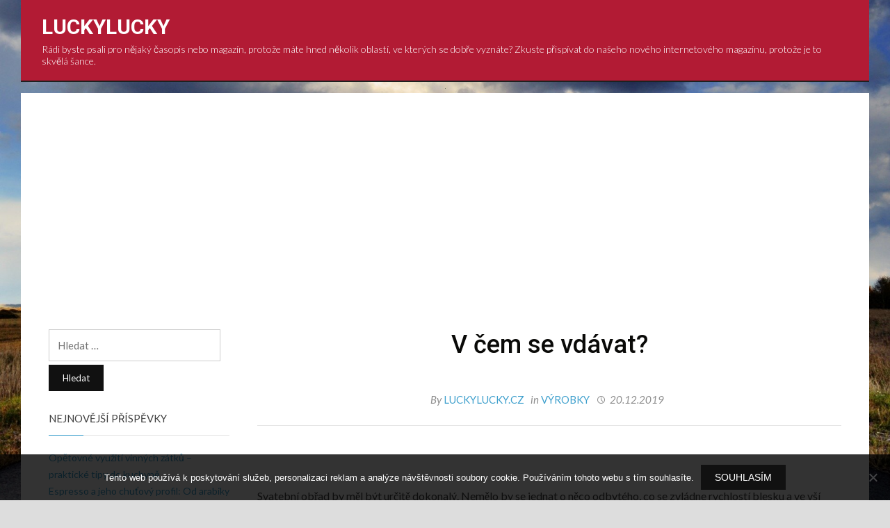

--- FILE ---
content_type: text/html; charset=UTF-8
request_url: https://www.luckylucky.cz/v-cem-se-vdavat/
body_size: 11945
content:
<!DOCTYPE html>
<html lang="cs">
<head>
<meta charset="UTF-8">
<meta name="viewport" content="width=device-width, initial-scale=1">
<link rel="profile" href="http://gmpg.org/xfn/11">
<link rel="pingback" href="https://www.luckylucky.cz/xmlrpc.php">

<meta name='robots' content='index, follow, max-image-preview:large, max-snippet:-1, max-video-preview:-1' />

	<!-- This site is optimized with the Yoast SEO plugin v26.8 - https://yoast.com/product/yoast-seo-wordpress/ -->
	<title>V čem se vdávat?</title>
	<meta name="description" content="Mít svatbu a být na ní středem pozornosti je snem mnoha žen už od jejich nejútlejšího dětství. A každá ví, že se musí na svatbu i náležitě vymódit." />
	<link rel="canonical" href="https://www.luckylucky.cz/v-cem-se-vdavat/" />
	<meta property="og:locale" content="cs_CZ" />
	<meta property="og:type" content="article" />
	<meta property="og:title" content="V čem se vdávat?" />
	<meta property="og:description" content="Mít svatbu a být na ní středem pozornosti je snem mnoha žen už od jejich nejútlejšího dětství. A každá ví, že se musí na svatbu i náležitě vymódit." />
	<meta property="og:url" content="https://www.luckylucky.cz/v-cem-se-vdavat/" />
	<meta property="og:site_name" content="LuckyLucky" />
	<meta property="article:published_time" content="2019-03-11T09:52:03+00:00" />
	<meta property="article:modified_time" content="2023-04-28T22:19:48+00:00" />
	<meta property="og:image" content="https://luckylucky.cz/wp-content/uploads/img_a372369_w1905_t1583837552.jpg" />
	<meta name="author" content="luckylucky.cz" />
	<meta name="twitter:card" content="summary_large_image" />
	<meta name="twitter:label1" content="Napsal(a)" />
	<meta name="twitter:data1" content="luckylucky.cz
" />
	<meta name="twitter:label2" content="Odhadovaná doba čtení" />
	<meta name="twitter:data2" content="2 minuty" />
	<!-- / Yoast SEO plugin. -->


<link rel='dns-prefetch' href='//fonts.googleapis.com' />
<link rel="alternate" type="application/rss+xml" title="LuckyLucky &raquo; RSS zdroj" href="https://www.luckylucky.cz/feed/" />
<link rel="alternate" title="oEmbed (JSON)" type="application/json+oembed" href="https://www.luckylucky.cz/wp-json/oembed/1.0/embed?url=https%3A%2F%2Fwww.luckylucky.cz%2Fv-cem-se-vdavat%2F" />
<link rel="alternate" title="oEmbed (XML)" type="text/xml+oembed" href="https://www.luckylucky.cz/wp-json/oembed/1.0/embed?url=https%3A%2F%2Fwww.luckylucky.cz%2Fv-cem-se-vdavat%2F&#038;format=xml" />
<style id='wp-img-auto-sizes-contain-inline-css' type='text/css'>
img:is([sizes=auto i],[sizes^="auto," i]){contain-intrinsic-size:3000px 1500px}
/*# sourceURL=wp-img-auto-sizes-contain-inline-css */
</style>
<style id='wp-emoji-styles-inline-css' type='text/css'>

	img.wp-smiley, img.emoji {
		display: inline !important;
		border: none !important;
		box-shadow: none !important;
		height: 1em !important;
		width: 1em !important;
		margin: 0 0.07em !important;
		vertical-align: -0.1em !important;
		background: none !important;
		padding: 0 !important;
	}
/*# sourceURL=wp-emoji-styles-inline-css */
</style>
<style id='wp-block-library-inline-css' type='text/css'>
:root{--wp-block-synced-color:#7a00df;--wp-block-synced-color--rgb:122,0,223;--wp-bound-block-color:var(--wp-block-synced-color);--wp-editor-canvas-background:#ddd;--wp-admin-theme-color:#007cba;--wp-admin-theme-color--rgb:0,124,186;--wp-admin-theme-color-darker-10:#006ba1;--wp-admin-theme-color-darker-10--rgb:0,107,160.5;--wp-admin-theme-color-darker-20:#005a87;--wp-admin-theme-color-darker-20--rgb:0,90,135;--wp-admin-border-width-focus:2px}@media (min-resolution:192dpi){:root{--wp-admin-border-width-focus:1.5px}}.wp-element-button{cursor:pointer}:root .has-very-light-gray-background-color{background-color:#eee}:root .has-very-dark-gray-background-color{background-color:#313131}:root .has-very-light-gray-color{color:#eee}:root .has-very-dark-gray-color{color:#313131}:root .has-vivid-green-cyan-to-vivid-cyan-blue-gradient-background{background:linear-gradient(135deg,#00d084,#0693e3)}:root .has-purple-crush-gradient-background{background:linear-gradient(135deg,#34e2e4,#4721fb 50%,#ab1dfe)}:root .has-hazy-dawn-gradient-background{background:linear-gradient(135deg,#faaca8,#dad0ec)}:root .has-subdued-olive-gradient-background{background:linear-gradient(135deg,#fafae1,#67a671)}:root .has-atomic-cream-gradient-background{background:linear-gradient(135deg,#fdd79a,#004a59)}:root .has-nightshade-gradient-background{background:linear-gradient(135deg,#330968,#31cdcf)}:root .has-midnight-gradient-background{background:linear-gradient(135deg,#020381,#2874fc)}:root{--wp--preset--font-size--normal:16px;--wp--preset--font-size--huge:42px}.has-regular-font-size{font-size:1em}.has-larger-font-size{font-size:2.625em}.has-normal-font-size{font-size:var(--wp--preset--font-size--normal)}.has-huge-font-size{font-size:var(--wp--preset--font-size--huge)}.has-text-align-center{text-align:center}.has-text-align-left{text-align:left}.has-text-align-right{text-align:right}.has-fit-text{white-space:nowrap!important}#end-resizable-editor-section{display:none}.aligncenter{clear:both}.items-justified-left{justify-content:flex-start}.items-justified-center{justify-content:center}.items-justified-right{justify-content:flex-end}.items-justified-space-between{justify-content:space-between}.screen-reader-text{border:0;clip-path:inset(50%);height:1px;margin:-1px;overflow:hidden;padding:0;position:absolute;width:1px;word-wrap:normal!important}.screen-reader-text:focus{background-color:#ddd;clip-path:none;color:#444;display:block;font-size:1em;height:auto;left:5px;line-height:normal;padding:15px 23px 14px;text-decoration:none;top:5px;width:auto;z-index:100000}html :where(.has-border-color){border-style:solid}html :where([style*=border-top-color]){border-top-style:solid}html :where([style*=border-right-color]){border-right-style:solid}html :where([style*=border-bottom-color]){border-bottom-style:solid}html :where([style*=border-left-color]){border-left-style:solid}html :where([style*=border-width]){border-style:solid}html :where([style*=border-top-width]){border-top-style:solid}html :where([style*=border-right-width]){border-right-style:solid}html :where([style*=border-bottom-width]){border-bottom-style:solid}html :where([style*=border-left-width]){border-left-style:solid}html :where(img[class*=wp-image-]){height:auto;max-width:100%}:where(figure){margin:0 0 1em}html :where(.is-position-sticky){--wp-admin--admin-bar--position-offset:var(--wp-admin--admin-bar--height,0px)}@media screen and (max-width:600px){html :where(.is-position-sticky){--wp-admin--admin-bar--position-offset:0px}}

/*# sourceURL=wp-block-library-inline-css */
</style><style id='global-styles-inline-css' type='text/css'>
:root{--wp--preset--aspect-ratio--square: 1;--wp--preset--aspect-ratio--4-3: 4/3;--wp--preset--aspect-ratio--3-4: 3/4;--wp--preset--aspect-ratio--3-2: 3/2;--wp--preset--aspect-ratio--2-3: 2/3;--wp--preset--aspect-ratio--16-9: 16/9;--wp--preset--aspect-ratio--9-16: 9/16;--wp--preset--color--black: #000000;--wp--preset--color--cyan-bluish-gray: #abb8c3;--wp--preset--color--white: #ffffff;--wp--preset--color--pale-pink: #f78da7;--wp--preset--color--vivid-red: #cf2e2e;--wp--preset--color--luminous-vivid-orange: #ff6900;--wp--preset--color--luminous-vivid-amber: #fcb900;--wp--preset--color--light-green-cyan: #7bdcb5;--wp--preset--color--vivid-green-cyan: #00d084;--wp--preset--color--pale-cyan-blue: #8ed1fc;--wp--preset--color--vivid-cyan-blue: #0693e3;--wp--preset--color--vivid-purple: #9b51e0;--wp--preset--gradient--vivid-cyan-blue-to-vivid-purple: linear-gradient(135deg,rgb(6,147,227) 0%,rgb(155,81,224) 100%);--wp--preset--gradient--light-green-cyan-to-vivid-green-cyan: linear-gradient(135deg,rgb(122,220,180) 0%,rgb(0,208,130) 100%);--wp--preset--gradient--luminous-vivid-amber-to-luminous-vivid-orange: linear-gradient(135deg,rgb(252,185,0) 0%,rgb(255,105,0) 100%);--wp--preset--gradient--luminous-vivid-orange-to-vivid-red: linear-gradient(135deg,rgb(255,105,0) 0%,rgb(207,46,46) 100%);--wp--preset--gradient--very-light-gray-to-cyan-bluish-gray: linear-gradient(135deg,rgb(238,238,238) 0%,rgb(169,184,195) 100%);--wp--preset--gradient--cool-to-warm-spectrum: linear-gradient(135deg,rgb(74,234,220) 0%,rgb(151,120,209) 20%,rgb(207,42,186) 40%,rgb(238,44,130) 60%,rgb(251,105,98) 80%,rgb(254,248,76) 100%);--wp--preset--gradient--blush-light-purple: linear-gradient(135deg,rgb(255,206,236) 0%,rgb(152,150,240) 100%);--wp--preset--gradient--blush-bordeaux: linear-gradient(135deg,rgb(254,205,165) 0%,rgb(254,45,45) 50%,rgb(107,0,62) 100%);--wp--preset--gradient--luminous-dusk: linear-gradient(135deg,rgb(255,203,112) 0%,rgb(199,81,192) 50%,rgb(65,88,208) 100%);--wp--preset--gradient--pale-ocean: linear-gradient(135deg,rgb(255,245,203) 0%,rgb(182,227,212) 50%,rgb(51,167,181) 100%);--wp--preset--gradient--electric-grass: linear-gradient(135deg,rgb(202,248,128) 0%,rgb(113,206,126) 100%);--wp--preset--gradient--midnight: linear-gradient(135deg,rgb(2,3,129) 0%,rgb(40,116,252) 100%);--wp--preset--font-size--small: 13px;--wp--preset--font-size--medium: 20px;--wp--preset--font-size--large: 36px;--wp--preset--font-size--x-large: 42px;--wp--preset--spacing--20: 0.44rem;--wp--preset--spacing--30: 0.67rem;--wp--preset--spacing--40: 1rem;--wp--preset--spacing--50: 1.5rem;--wp--preset--spacing--60: 2.25rem;--wp--preset--spacing--70: 3.38rem;--wp--preset--spacing--80: 5.06rem;--wp--preset--shadow--natural: 6px 6px 9px rgba(0, 0, 0, 0.2);--wp--preset--shadow--deep: 12px 12px 50px rgba(0, 0, 0, 0.4);--wp--preset--shadow--sharp: 6px 6px 0px rgba(0, 0, 0, 0.2);--wp--preset--shadow--outlined: 6px 6px 0px -3px rgb(255, 255, 255), 6px 6px rgb(0, 0, 0);--wp--preset--shadow--crisp: 6px 6px 0px rgb(0, 0, 0);}:where(.is-layout-flex){gap: 0.5em;}:where(.is-layout-grid){gap: 0.5em;}body .is-layout-flex{display: flex;}.is-layout-flex{flex-wrap: wrap;align-items: center;}.is-layout-flex > :is(*, div){margin: 0;}body .is-layout-grid{display: grid;}.is-layout-grid > :is(*, div){margin: 0;}:where(.wp-block-columns.is-layout-flex){gap: 2em;}:where(.wp-block-columns.is-layout-grid){gap: 2em;}:where(.wp-block-post-template.is-layout-flex){gap: 1.25em;}:where(.wp-block-post-template.is-layout-grid){gap: 1.25em;}.has-black-color{color: var(--wp--preset--color--black) !important;}.has-cyan-bluish-gray-color{color: var(--wp--preset--color--cyan-bluish-gray) !important;}.has-white-color{color: var(--wp--preset--color--white) !important;}.has-pale-pink-color{color: var(--wp--preset--color--pale-pink) !important;}.has-vivid-red-color{color: var(--wp--preset--color--vivid-red) !important;}.has-luminous-vivid-orange-color{color: var(--wp--preset--color--luminous-vivid-orange) !important;}.has-luminous-vivid-amber-color{color: var(--wp--preset--color--luminous-vivid-amber) !important;}.has-light-green-cyan-color{color: var(--wp--preset--color--light-green-cyan) !important;}.has-vivid-green-cyan-color{color: var(--wp--preset--color--vivid-green-cyan) !important;}.has-pale-cyan-blue-color{color: var(--wp--preset--color--pale-cyan-blue) !important;}.has-vivid-cyan-blue-color{color: var(--wp--preset--color--vivid-cyan-blue) !important;}.has-vivid-purple-color{color: var(--wp--preset--color--vivid-purple) !important;}.has-black-background-color{background-color: var(--wp--preset--color--black) !important;}.has-cyan-bluish-gray-background-color{background-color: var(--wp--preset--color--cyan-bluish-gray) !important;}.has-white-background-color{background-color: var(--wp--preset--color--white) !important;}.has-pale-pink-background-color{background-color: var(--wp--preset--color--pale-pink) !important;}.has-vivid-red-background-color{background-color: var(--wp--preset--color--vivid-red) !important;}.has-luminous-vivid-orange-background-color{background-color: var(--wp--preset--color--luminous-vivid-orange) !important;}.has-luminous-vivid-amber-background-color{background-color: var(--wp--preset--color--luminous-vivid-amber) !important;}.has-light-green-cyan-background-color{background-color: var(--wp--preset--color--light-green-cyan) !important;}.has-vivid-green-cyan-background-color{background-color: var(--wp--preset--color--vivid-green-cyan) !important;}.has-pale-cyan-blue-background-color{background-color: var(--wp--preset--color--pale-cyan-blue) !important;}.has-vivid-cyan-blue-background-color{background-color: var(--wp--preset--color--vivid-cyan-blue) !important;}.has-vivid-purple-background-color{background-color: var(--wp--preset--color--vivid-purple) !important;}.has-black-border-color{border-color: var(--wp--preset--color--black) !important;}.has-cyan-bluish-gray-border-color{border-color: var(--wp--preset--color--cyan-bluish-gray) !important;}.has-white-border-color{border-color: var(--wp--preset--color--white) !important;}.has-pale-pink-border-color{border-color: var(--wp--preset--color--pale-pink) !important;}.has-vivid-red-border-color{border-color: var(--wp--preset--color--vivid-red) !important;}.has-luminous-vivid-orange-border-color{border-color: var(--wp--preset--color--luminous-vivid-orange) !important;}.has-luminous-vivid-amber-border-color{border-color: var(--wp--preset--color--luminous-vivid-amber) !important;}.has-light-green-cyan-border-color{border-color: var(--wp--preset--color--light-green-cyan) !important;}.has-vivid-green-cyan-border-color{border-color: var(--wp--preset--color--vivid-green-cyan) !important;}.has-pale-cyan-blue-border-color{border-color: var(--wp--preset--color--pale-cyan-blue) !important;}.has-vivid-cyan-blue-border-color{border-color: var(--wp--preset--color--vivid-cyan-blue) !important;}.has-vivid-purple-border-color{border-color: var(--wp--preset--color--vivid-purple) !important;}.has-vivid-cyan-blue-to-vivid-purple-gradient-background{background: var(--wp--preset--gradient--vivid-cyan-blue-to-vivid-purple) !important;}.has-light-green-cyan-to-vivid-green-cyan-gradient-background{background: var(--wp--preset--gradient--light-green-cyan-to-vivid-green-cyan) !important;}.has-luminous-vivid-amber-to-luminous-vivid-orange-gradient-background{background: var(--wp--preset--gradient--luminous-vivid-amber-to-luminous-vivid-orange) !important;}.has-luminous-vivid-orange-to-vivid-red-gradient-background{background: var(--wp--preset--gradient--luminous-vivid-orange-to-vivid-red) !important;}.has-very-light-gray-to-cyan-bluish-gray-gradient-background{background: var(--wp--preset--gradient--very-light-gray-to-cyan-bluish-gray) !important;}.has-cool-to-warm-spectrum-gradient-background{background: var(--wp--preset--gradient--cool-to-warm-spectrum) !important;}.has-blush-light-purple-gradient-background{background: var(--wp--preset--gradient--blush-light-purple) !important;}.has-blush-bordeaux-gradient-background{background: var(--wp--preset--gradient--blush-bordeaux) !important;}.has-luminous-dusk-gradient-background{background: var(--wp--preset--gradient--luminous-dusk) !important;}.has-pale-ocean-gradient-background{background: var(--wp--preset--gradient--pale-ocean) !important;}.has-electric-grass-gradient-background{background: var(--wp--preset--gradient--electric-grass) !important;}.has-midnight-gradient-background{background: var(--wp--preset--gradient--midnight) !important;}.has-small-font-size{font-size: var(--wp--preset--font-size--small) !important;}.has-medium-font-size{font-size: var(--wp--preset--font-size--medium) !important;}.has-large-font-size{font-size: var(--wp--preset--font-size--large) !important;}.has-x-large-font-size{font-size: var(--wp--preset--font-size--x-large) !important;}
/*# sourceURL=global-styles-inline-css */
</style>

<style id='classic-theme-styles-inline-css' type='text/css'>
/*! This file is auto-generated */
.wp-block-button__link{color:#fff;background-color:#32373c;border-radius:9999px;box-shadow:none;text-decoration:none;padding:calc(.667em + 2px) calc(1.333em + 2px);font-size:1.125em}.wp-block-file__button{background:#32373c;color:#fff;text-decoration:none}
/*# sourceURL=/wp-includes/css/classic-themes.min.css */
</style>
<link rel='stylesheet' id='kk-star-ratings-css' href='https://www.luckylucky.cz/wp-content/plugins/kk-star-ratings/src/core/public/css/kk-star-ratings.min.css?ver=5.4.10.3' type='text/css' media='all' />
<link rel='stylesheet' id='cookie-notice-front-css' href='https://www.luckylucky.cz/wp-content/plugins/cookie-notice/css/front.min.css?ver=2.5.11' type='text/css' media='all' />
<link rel='stylesheet' id='bizpress-style-css' href='https://www.luckylucky.cz/wp-content/themes/bizpress/style.css?ver=6.9' type='text/css' media='all' />
<link rel='stylesheet' id='genericons-css' href='https://www.luckylucky.cz/wp-content/themes/bizpress/genericons/genericons.css?ver=3.3.1' type='text/css' media='all' />
<link rel='stylesheet' id='bizpress-webfonts-css' href='//fonts.googleapis.com/css?family=Lato%3A400%2C300%2C300italic%2C400italic%2C700%2C700italic%7CRoboto%3A300%2C400%2C500%2C700&#038;subset=latin%2Clatin-ext' type='text/css' media='all' />
<script type="text/javascript" src="https://www.luckylucky.cz/wp-includes/js/jquery/jquery.min.js?ver=3.7.1" id="jquery-core-js"></script>
<script type="text/javascript" src="https://www.luckylucky.cz/wp-includes/js/jquery/jquery-migrate.min.js?ver=3.4.1" id="jquery-migrate-js"></script>
<script type="text/javascript" src="https://www.luckylucky.cz/wp-content/themes/bizpress/js/jquery.slicknav.min.js" id="jquery-slicknav-js"></script>
<script type="text/javascript" src="https://www.luckylucky.cz/wp-content/themes/bizpress/js/superfish.min.js" id="jquery-superfish-js"></script>
<script type="text/javascript" src="https://www.luckylucky.cz/wp-content/themes/bizpress/js/flickity.pkgd.min.js" id="jquery-flickity-js"></script>
<link rel="https://api.w.org/" href="https://www.luckylucky.cz/wp-json/" /><link rel="alternate" title="JSON" type="application/json" href="https://www.luckylucky.cz/wp-json/wp/v2/posts/2173" /><link rel="EditURI" type="application/rsd+xml" title="RSD" href="https://www.luckylucky.cz/xmlrpc.php?rsd" />
<meta name="generator" content="WordPress 6.9" />
<link rel='shortlink' href='https://www.luckylucky.cz/?p=2173' />
<script async src="https://pagead2.googlesyndication.com/pagead/js/adsbygoogle.js?client=ca-pub-1591090612911645"
     crossorigin="anonymous"></script>
<script type="application/ld+json">{
    "@context": "https://schema.org/",
    "@type": "CreativeWorkSeries",
    "name": "V čem se vdávat?",
    "aggregateRating": {
        "@type": "AggregateRating",
        "ratingValue": "3.7",
        "bestRating": "5",
        "ratingCount": "4"
    }
}</script><link rel="alternate" type="application/ld+json" href="https://www.luckylucky.cz/v-cem-se-vdavat/?format=application/ld+json" title="Structured Descriptor Document (JSON-LD format)"><script type="application/ld+json" data-source="DataFeed:WordPress" data-schema="2173-post-Default">{"@context":"https:\/\/schema.org\/","@type":"Article","@id":"https:\/\/www.luckylucky.cz\/v-cem-se-vdavat\/#Article","mainEntityOfPage":"https:\/\/www.luckylucky.cz\/v-cem-se-vdavat\/","headline":"V \u010dem se vd\u00e1vat?","name":"V \u010dem se vd\u00e1vat?","description":"M\u00edt svatbu a b\u00fdt na n\u00ed st\u0159edem pozornosti je snem mnoha \u017een u\u017e od jejich nej\u00fatlej\u0161\u00edho d\u011btstv\u00ed. A ka\u017ed\u00e1 v\u00ed, \u017ee se mus\u00ed na svatbu i n\u00e1le\u017eit\u011b vym\u00f3dit.","datePublished":"2019-12-20","dateModified":"2023-04-29","author":{"@type":"Person","@id":"https:\/\/www.luckylucky.cz\/author\/#Person","name":"luckylucky.cz\n","url":"https:\/\/www.luckylucky.cz\/author\/","identifier":1,"image":{"@type":"ImageObject","@id":"https:\/\/secure.gravatar.com\/avatar\/e32c915fa5b274a4469e3ef5c1f9837e76577a60613858c5c8a74a3de98e33bc?s=96&d=mm&r=g","url":"https:\/\/secure.gravatar.com\/avatar\/e32c915fa5b274a4469e3ef5c1f9837e76577a60613858c5c8a74a3de98e33bc?s=96&d=mm&r=g","height":96,"width":96}},"publisher":{"@type":"Organization","name":"luckylucky.cz","logo":{"@type":"ImageObject","@id":"\/logo.png","url":"\/logo.png","width":600,"height":60}},"image":{"@type":"ImageObject","@id":"https:\/\/www.luckylucky.cz\/wp-content\/uploads\/img_a372369_w1905_t1583837552.jpg","url":"https:\/\/www.luckylucky.cz\/wp-content\/uploads\/img_a372369_w1905_t1583837552.jpg","height":0,"width":0},"url":"https:\/\/www.luckylucky.cz\/v-cem-se-vdavat\/","about":["V\u00fdrobky"],"wordCount":421,"articleBody":"        Svatebn\u00ed ob\u0159ad by m\u011bl b\u00fdt ur\u010dit\u011b dokonal\u00fd. Nem\u011blo by se jednat o n\u011bco odbyt\u00e9ho, co se zvl\u00e1dne rychlost\u00ed blesku a ve v\u0161\u00ed tichosti a nikdo si pomalu ani nestihne uv\u011bdomit, co \u017ee se to vlastn\u011b stalo. Svatba je p\u0159ece v\u00fdznamn\u00fd mezn\u00edk v lidsk\u00e9m \u017eivot\u011b a pln\u00fdm pr\u00e1vem si zaslou\u017e\u00ed, aby se jednalo o n\u011bco v r\u00e1mci mo\u017enost\u00ed opravdu luxusn\u00edho a nezapomenuteln\u00e9ho. A tak si \u017eenich s nev\u011bstou a pochopiteln\u011b i svateb\u010dan\u00e9 mus\u00ed po\u0159\u00eddit vhodn\u00e9 oble\u010den\u00ed. A to u svatby nen\u00ed zase a\u017e tak jednoduch\u00e9. Tady by se m\u011blo jednat i o n\u011bco lep\u0161\u00edho, ne\u017e v \u010dem t\u0159eba chod\u00edme do pr\u00e1ce nebo jinam na ve\u0159ejnost. Svatba je p\u0159ece slavnostn\u00ed chv\u00edle, jak\u00e1 se nejednou u\u017e nikdy v \u017eivot\u011b nebude opakovat. Dokonal\u00e9 svatebn\u00ed \u0161aty si ale ka\u017ed\u00fd p\u0159edstavuje pon\u011bkud jinak. A proto to zabere klidn\u011b i spoustu \u010dasu, ne\u017e se najde to prav\u00e9, ne\u017e se vybere ze \u0161irok\u00e9 nab\u00eddky toho, co je tu k dispozici. Ale takov\u00e9 hled\u00e1n\u00ed se d\u00e1 i zjednodu\u0161it t\u00edm, \u017ee si nev\u011bsta po\u0159\u00edd\u00ed t\u0159eba sv\u00e9 vysn\u011bn\u00e9 kr\u00e1tk\u00e9 svatebn\u00ed \u0161aty svatebni-saty-spolecenske-plesove.cz rovnou na tom jedin\u00e9m m\u00edst\u011b, kde se nab\u00edz\u00ed v\u0161echno z tohoto sortimentu pod jednou st\u0159echou, jak se \u0159\u00edk\u00e1. V tomto svatebn\u00edm salonu se na tento typ oble\u010den\u00ed vysloven\u011b specializuj\u00ed a tak tu nen\u00ed probl\u00e9m si vybrat p\u0159esn\u011b to prav\u00e9. A\u0165 u\u017e m\u00e1 \u017eena jak\u00fdkoliv vkus, a\u0165 u\u017e m\u00e1 jak\u00e1koliv p\u0159\u00e1n\u00ed a jakoukoliv postavu, najde tu n\u011bco, v \u010dem p\u0159ed olt\u00e1\u0159em zaz\u00e1\u0159\u00ed. A bude za hv\u011bzdu. Tady se se\u017eenou \u0161aty pro ty dva, kte\u0159\u00ed se berou, ale t\u0159eba i spole\u010densk\u00e9 \u0161aty pro ostatn\u00ed \u00fa\u010dastn\u00edky ob\u0159adu, ba i pro dru\u017ei\u010dky. Sta\u010d\u00ed jenom p\u0159ij\u00edt a za\u010d\u00edt si vyb\u00edrat. A ur\u010dit\u011b se tu najde to prav\u00e9, nebo tu ka\u017ed\u00e9 \u017een\u011b umo\u017e\u0148uj\u00ed nechat si u\u0161\u00edt to, co si p\u0159edstavuje, p\u0159\u00edmo na m\u00edru. A\u0165 tak nebo tak, v\u017edycky to bude nakonec st\u00e1t za to. A \u017eenu ve svatebn\u00edch \u0161atech pr\u00e1v\u011b odsud budou \u017eenichovi u\u017e na prvn\u00ed pohled v\u0161ichni z\u00e1vid\u011bt. A svatba v takov\u00fdch \u0161atech se ur\u010dit\u011b vyda\u0159\u00ed. A snad i n\u00e1sledn\u00fd spole\u010dn\u00fd \u017eivot.                                                                                                                                                                                                                                                                                                                                                                                          3.7\/5 - (4 votes)        "}</script>
<script type="application/ld+json" data-source="DataFeed:WordPress" data-schema="Breadcrumb">{"@context":"https:\/\/schema.org\/","@type":"BreadcrumbList","itemListElement":[{"@type":"ListItem","position":1,"name":"V \u010dem se vd\u00e1vat?","item":"https:\/\/www.luckylucky.cz\/v-cem-se-vdavat\/#breadcrumbitem"}]}</script>
<link rel="icon" type="image/png" href="/wp-content/uploads/fbrfg/favicon-96x96.png" sizes="96x96" />
<link rel="icon" type="image/svg+xml" href="/wp-content/uploads/fbrfg/favicon.svg" />
<link rel="shortcut icon" href="/wp-content/uploads/fbrfg/favicon.ico" />
<link rel="apple-touch-icon" sizes="180x180" href="/wp-content/uploads/fbrfg/apple-touch-icon.png" />
<link rel="manifest" href="/wp-content/uploads/fbrfg/site.webmanifest" /><style type="text/css" id="custom-background-css">
body.custom-background { background-image: url("https://www.luckylucky.cz/wp-content/uploads/2017/02/road-220058.jpg"); background-position: center top; background-size: cover; background-repeat: no-repeat; background-attachment: fixed; }
</style>
	</head>

<body class="wp-singular post-template-default single single-post postid-2173 single-format-standard custom-background wp-theme-bizpress cookies-not-set">

<div id="container">

	<div class="wrapper">

		<a class="skip-link screen-reader-text" href="#site-main">Skip to content</a>
		<header class="site-header clearfix" role="banner">
		
			<div id="site-header-main">
				<div class="wrapper-header wrapper-header-branding clearfix">
				
					<div class="site-branding clearfix">

																		<p class="site-title"><a href="https://www.luckylucky.cz/" rel="home">LuckyLucky</a></p>
						<p class="site-description">
Rádi byste psali pro nějaký časopis nebo magazín, protože máte hned několik oblastí, ve kterých se dobře vyznáte? Zkuste přispívat do našeho nového internetového magazínu, protože je to skvělá šance.</p>
					</div><!-- .site-branding -->
		
							
				</div><!-- .wrapper .wrapper-header -->
			</div><!-- #site-header-main -->
	
	        	        <div id="site-header-navigation">
	        	<div class="wrapper-header wrapper-header-menu">
	
										<div class="navbar-header">

						
					</div><!-- .navbar-header -->
								
					<nav id="menu-main" role="navigation">
											</nav><!-- #menu-main -->
				
				</div><!-- .wrapper .wrapper-header-menu -->
			
			</div><!-- #site-header-navigation -->
				
	        			
		</div><!-- .wrapper -->

	</header><!-- .site-header -->
	<div id="site-main" class="content-home">

		<div class="wrapper wrapper-main clearfix">
		
						<div class="thumbnail-post-intro">
				<img width="1" height="1" src="https://www.luckylucky.cz/wp-content/uploads/img_a372369_w1905_t1583837552.jpg" class="attachment-bizpress-large-thumbnail size-bizpress-large-thumbnail wp-post-image" alt="" decoding="async" />			</div><!-- .thumbnail-post-intro -->
			
			<div class="wrapper-frame clearfix">
			
				<main id="site-content" class="site-main" role="main">
				
										
					<div class="site-content-wrapper clearfix">
	
						
<article id="post-2173" class="post-2173 post type-post status-publish format-standard has-post-thumbnail hentry category-vyrobky">

	<header class="ilovewp-page-intro ilovewp-page-inner">
		<h1 class="title-page">V čem se vdávat?</h1>
				<p class="post-meta"><span class="posted-by">By <a href="https://www.luckylucky.cz/author/" title="Příspěvky od luckylucky.cz
" rel="author">luckylucky.cz
</a></span> 
		in <span class="post-meta-category"><a href="https://www.luckylucky.cz/vyrobky/" rel="category tag">Výrobky</a></span>
		<span class="posted-on"><span class="genericon genericon-time"></span> <time class="entry-date published" datetime="2019-12-20T03:36:46+01:00">20.12.2019</time></span>
				</p>
	</header><!-- .ilovewp-page-intro -->

	<div class="post-single clearfix">

		<p><!DOCTYPE html PUBLIC "-//W3C//DTD HTML 4.0 Transitional//EN" "http://www.w3.org/TR/REC-html40/loose.dtd"><br />
<html><head><meta http-equiv="Content-Type" content="text/html; charset=UTF-8">  <meta http-equiv="Content-Type" content="text/html; charset=UTF-8"> <meta http-equiv="Content-Type" content="text/html; charset=UTF-8"> <meta http-equiv="Content-Type" content="text/html; charset=UTF-8"> <meta http-equiv="Content-Type" content="text/html; charset=UTF-8">  </head><body> </p>
<p>Svatební obřad by měl být určitě dokonalý. Nemělo by se jednat o něco odbytého, co se zvládne rychlostí blesku a ve vší tichosti a nikdo si pomalu ani nestihne uvědomit, co že se to vlastně stalo. Svatba je přece významný mezník v lidském životě a plným právem si zaslouží, aby se jednalo o něco v rámci možností opravdu luxusního a nezapomenutelného.<img decoding="async" alt="luxusní svatba" src="https://luckylucky.cz/wp-content/uploads/img_a372369_w1905_t1583837552.jpg"><br /> A tak si ženich s nevěstou a pochopitelně i svatebčané musí pořídit vhodné oblečení. A to u svatby není zase až tak jednoduché. Tady by se mělo jednat i o něco lepšího, než v čem třeba chodíme do práce nebo jinam na veřejnost. Svatba je přece slavnostní chvíle, jaká se nejednou už nikdy v životě nebude opakovat.<br /> Dokonalé svatební šaty si ale každý představuje poněkud jinak. A proto to zabere klidně i spoustu času, než se najde to pravé, než se vybere ze široké nabídky toho, co je tu k dispozici. Ale takové hledání se dá i zjednodušit tím, že si nevěsta pořídí třeba své vysněné <strong>krátké svatební šaty </strong><strong><a href="https://www.svatebni-saty-spolecenske-plesove.cz/" target="_blank">svatebni-saty-spolecenske-plesove.cz</a> r</strong>ovnou na tom jediném místě, kde se nabízí všechno z tohoto sortimentu pod jednou střechou, jak se říká.<br /> V tomto svatebním salonu se na tento typ oblečení vysloveně specializují a tak tu není problém si vybrat přesně to pravé. Ať už má žena jakýkoliv vkus, ať už má jakákoliv přání a jakoukoliv postavu, najde tu něco, v čem před oltářem zazáří. A bude za hvězdu.<img decoding="async" alt="krajka na šatech" src="https://luckylucky.cz/wp-content/uploads/img_a372369_w1905_t1583837562.jpg"><br /> Tady se seženou šaty pro ty dva, kteří se berou, ale třeba i společenské šaty pro ostatní účastníky obřadu, ba i pro družičky. Stačí jenom přijít a začít si vybírat. A určitě se tu najde to pravé, nebo tu každé ženě umožňují nechat si ušít to, co si představuje, přímo na míru. Ať tak nebo tak, vždycky to bude nakonec stát za to. A ženu ve svatebních šatech právě odsud budou ženichovi už na první pohled všichni závidět. A svatba v takových šatech se určitě vydaří. A snad i následný společný život.</p>
<p>  </body></html></p>


<div class="kk-star-ratings kksr-auto kksr-align-left kksr-valign-bottom"
    data-payload='{&quot;align&quot;:&quot;left&quot;,&quot;id&quot;:&quot;2173&quot;,&quot;slug&quot;:&quot;default&quot;,&quot;valign&quot;:&quot;bottom&quot;,&quot;ignore&quot;:&quot;&quot;,&quot;reference&quot;:&quot;auto&quot;,&quot;class&quot;:&quot;&quot;,&quot;count&quot;:&quot;4&quot;,&quot;legendonly&quot;:&quot;&quot;,&quot;readonly&quot;:&quot;&quot;,&quot;score&quot;:&quot;3.7&quot;,&quot;starsonly&quot;:&quot;&quot;,&quot;best&quot;:&quot;5&quot;,&quot;gap&quot;:&quot;5&quot;,&quot;greet&quot;:&quot;&quot;,&quot;legend&quot;:&quot;3.7\/5 - (4 votes)&quot;,&quot;size&quot;:&quot;20&quot;,&quot;title&quot;:&quot;V čem se vdávat?&quot;,&quot;width&quot;:&quot;90&quot;,&quot;_legend&quot;:&quot;{score}\/{best} - ({count} {votes})&quot;,&quot;font_factor&quot;:&quot;1.25&quot;}'>
            
<div class="kksr-stars">
    
<div class="kksr-stars-inactive">
            <div class="kksr-star" data-star="1" style="padding-right: 5px">
            

<div class="kksr-icon" style="width: 20px; height: 20px;"></div>
        </div>
            <div class="kksr-star" data-star="2" style="padding-right: 5px">
            

<div class="kksr-icon" style="width: 20px; height: 20px;"></div>
        </div>
            <div class="kksr-star" data-star="3" style="padding-right: 5px">
            

<div class="kksr-icon" style="width: 20px; height: 20px;"></div>
        </div>
            <div class="kksr-star" data-star="4" style="padding-right: 5px">
            

<div class="kksr-icon" style="width: 20px; height: 20px;"></div>
        </div>
            <div class="kksr-star" data-star="5" style="padding-right: 5px">
            

<div class="kksr-icon" style="width: 20px; height: 20px;"></div>
        </div>
    </div>
    
<div class="kksr-stars-active" style="width: 90px;">
            <div class="kksr-star" style="padding-right: 5px">
            

<div class="kksr-icon" style="width: 20px; height: 20px;"></div>
        </div>
            <div class="kksr-star" style="padding-right: 5px">
            

<div class="kksr-icon" style="width: 20px; height: 20px;"></div>
        </div>
            <div class="kksr-star" style="padding-right: 5px">
            

<div class="kksr-icon" style="width: 20px; height: 20px;"></div>
        </div>
            <div class="kksr-star" style="padding-right: 5px">
            

<div class="kksr-icon" style="width: 20px; height: 20px;"></div>
        </div>
            <div class="kksr-star" style="padding-right: 5px">
            

<div class="kksr-icon" style="width: 20px; height: 20px;"></div>
        </div>
    </div>
</div>
                

<div class="kksr-legend" style="font-size: 16px;">
            3.7/5 - (4 votes)    </div>
    </div>

		
		
	</div><!-- .post-single -->

</article><!-- #post-2173 -->						
						
	<nav class="navigation post-navigation" aria-label="Příspěvky">
		<h2 class="screen-reader-text">Navigace pro příspěvek</h2>
		<div class="nav-links"><div class="nav-previous"><a href="https://www.luckylucky.cz/k-cemu-slouzi-financni-controlling/" rel="prev"><span class="nav-link-label"><span class="genericon genericon-previous"></span></span>K čemu slouží finanční controlling</a></div><div class="nav-next"><a href="https://www.luckylucky.cz/spasa-jmenem-pujcka/" rel="next">Spása jménem půjčka<span class="nav-link-label"><span class="genericon genericon-next"></span></span></a></div></div>
	</nav>						
												
					</div><!-- .site-content-wrapper .clearfix -->
					
									
				</main><!-- #site-content -->
				
				
<aside id="site-aside" role="complementary">

	<div class="site-aside-wrapper clearfix">
	
		<div id="search-2" class="widget widget_search"><form role="search" method="get" class="search-form" action="https://www.luckylucky.cz/">
				<label>
					<span class="screen-reader-text">Vyhledávání</span>
					<input type="search" class="search-field" placeholder="Hledat &hellip;" value="" name="s" />
				</label>
				<input type="submit" class="search-submit" value="Hledat" />
			</form></div>
		<div id="recent-posts-2" class="widget widget_recent_entries">
		<p class="widget-title">Nejnovější příspěvky</p>
		<ul>
											<li>
					<a href="https://www.luckylucky.cz/opetovne-vyuziti-vinnych-zatku-prakticke-tipy-do-kuchyne/">Opětovné využití vinných zátků – praktické tipy do kuchyně</a>
									</li>
											<li>
					<a href="https://www.luckylucky.cz/espresso-a-jeho-chutovy-profil-od-arabiky-po-robustu/">Espresso a jeho chuťový profil: Od arabiky po robustu</a>
									</li>
											<li>
					<a href="https://www.luckylucky.cz/neni-placka-jako-placka/">Není placka jako placka</a>
									</li>
											<li>
					<a href="https://www.luckylucky.cz/pocitacovi-pirati-si-libuji-dokonce-v-olympijskem-deni-organizatori-her-s-tim-nastesti-pocitaji/">Počítačoví piráti si libují dokonce v olympijském dění, organizátoři her s tím naštěstí počítají</a>
									</li>
											<li>
					<a href="https://www.luckylucky.cz/vas-klic-k-zaheslovanym-dokumentum-advanced-office-password-recovery/">Váš klíč k zaheslovaným dokumentům = ADVANCED OFFICE PASSWORD RECOVERY</a>
									</li>
					</ul>

		</div>		
	</div><!-- .site-aside-wrapper .clearfix -->

</aside><!-- #site-aside -->			
			</div><!-- .wrapper-frame -->
		
		</div><!-- .wrapper .wrapper-main -->

	</div><!-- #site-main -->


	<footer class="site-footer" role="contentinfo">
	
		
		
		<div class="wrapper wrapper-copy">
			<p class="copy">Copyright &copy; 2026 LuckyLucky. All Rights Reserved. <span class="theme-credit">Theme by <a href="http://www.ilovewp.com/" rel="designer">ilovewp</a></span></p>
		</div><!-- .wrapper .wrapper-copy -->
	
	</footer><!-- .site-footer -->

</div><!-- end #container -->

<script type="speculationrules">
{"prefetch":[{"source":"document","where":{"and":[{"href_matches":"/*"},{"not":{"href_matches":["/wp-*.php","/wp-admin/*","/wp-content/uploads/*","/wp-content/*","/wp-content/plugins/*","/wp-content/themes/bizpress/*","/*\\?(.+)"]}},{"not":{"selector_matches":"a[rel~=\"nofollow\"]"}},{"not":{"selector_matches":".no-prefetch, .no-prefetch a"}}]},"eagerness":"conservative"}]}
</script>
<script type="text/javascript" id="kk-star-ratings-js-extra">
/* <![CDATA[ */
var kk_star_ratings = {"action":"kk-star-ratings","endpoint":"https://www.luckylucky.cz/wp-admin/admin-ajax.php","nonce":"a5a3e7b5fe"};
//# sourceURL=kk-star-ratings-js-extra
/* ]]> */
</script>
<script type="text/javascript" src="https://www.luckylucky.cz/wp-content/plugins/kk-star-ratings/src/core/public/js/kk-star-ratings.min.js?ver=5.4.10.3" id="kk-star-ratings-js"></script>
<script type="text/javascript" id="cookie-notice-front-js-before">
/* <![CDATA[ */
var cnArgs = {"ajaxUrl":"https:\/\/www.luckylucky.cz\/wp-admin\/admin-ajax.php","nonce":"72cb9c01b0","hideEffect":"fade","position":"bottom","onScroll":true,"onScrollOffset":250,"onClick":false,"cookieName":"cookie_notice_accepted","cookieTime":2592000,"cookieTimeRejected":2592000,"globalCookie":false,"redirection":false,"cache":false,"revokeCookies":false,"revokeCookiesOpt":"automatic"};

//# sourceURL=cookie-notice-front-js-before
/* ]]> */
</script>
<script type="text/javascript" src="https://www.luckylucky.cz/wp-content/plugins/cookie-notice/js/front.min.js?ver=2.5.11" id="cookie-notice-front-js"></script>
<script type="text/javascript" id="bizpress-scripts-js-extra">
/* <![CDATA[ */
var bizpressStrings = {"slicknav_menu_home":"HOME"};
//# sourceURL=bizpress-scripts-js-extra
/* ]]> */
</script>
<script type="text/javascript" src="https://www.luckylucky.cz/wp-content/themes/bizpress/js/bizpress.js?ver=20160820" id="bizpress-scripts-js"></script>
<script id="wp-emoji-settings" type="application/json">
{"baseUrl":"https://s.w.org/images/core/emoji/17.0.2/72x72/","ext":".png","svgUrl":"https://s.w.org/images/core/emoji/17.0.2/svg/","svgExt":".svg","source":{"concatemoji":"https://www.luckylucky.cz/wp-includes/js/wp-emoji-release.min.js?ver=6.9"}}
</script>
<script type="module">
/* <![CDATA[ */
/*! This file is auto-generated */
const a=JSON.parse(document.getElementById("wp-emoji-settings").textContent),o=(window._wpemojiSettings=a,"wpEmojiSettingsSupports"),s=["flag","emoji"];function i(e){try{var t={supportTests:e,timestamp:(new Date).valueOf()};sessionStorage.setItem(o,JSON.stringify(t))}catch(e){}}function c(e,t,n){e.clearRect(0,0,e.canvas.width,e.canvas.height),e.fillText(t,0,0);t=new Uint32Array(e.getImageData(0,0,e.canvas.width,e.canvas.height).data);e.clearRect(0,0,e.canvas.width,e.canvas.height),e.fillText(n,0,0);const a=new Uint32Array(e.getImageData(0,0,e.canvas.width,e.canvas.height).data);return t.every((e,t)=>e===a[t])}function p(e,t){e.clearRect(0,0,e.canvas.width,e.canvas.height),e.fillText(t,0,0);var n=e.getImageData(16,16,1,1);for(let e=0;e<n.data.length;e++)if(0!==n.data[e])return!1;return!0}function u(e,t,n,a){switch(t){case"flag":return n(e,"\ud83c\udff3\ufe0f\u200d\u26a7\ufe0f","\ud83c\udff3\ufe0f\u200b\u26a7\ufe0f")?!1:!n(e,"\ud83c\udde8\ud83c\uddf6","\ud83c\udde8\u200b\ud83c\uddf6")&&!n(e,"\ud83c\udff4\udb40\udc67\udb40\udc62\udb40\udc65\udb40\udc6e\udb40\udc67\udb40\udc7f","\ud83c\udff4\u200b\udb40\udc67\u200b\udb40\udc62\u200b\udb40\udc65\u200b\udb40\udc6e\u200b\udb40\udc67\u200b\udb40\udc7f");case"emoji":return!a(e,"\ud83e\u1fac8")}return!1}function f(e,t,n,a){let r;const o=(r="undefined"!=typeof WorkerGlobalScope&&self instanceof WorkerGlobalScope?new OffscreenCanvas(300,150):document.createElement("canvas")).getContext("2d",{willReadFrequently:!0}),s=(o.textBaseline="top",o.font="600 32px Arial",{});return e.forEach(e=>{s[e]=t(o,e,n,a)}),s}function r(e){var t=document.createElement("script");t.src=e,t.defer=!0,document.head.appendChild(t)}a.supports={everything:!0,everythingExceptFlag:!0},new Promise(t=>{let n=function(){try{var e=JSON.parse(sessionStorage.getItem(o));if("object"==typeof e&&"number"==typeof e.timestamp&&(new Date).valueOf()<e.timestamp+604800&&"object"==typeof e.supportTests)return e.supportTests}catch(e){}return null}();if(!n){if("undefined"!=typeof Worker&&"undefined"!=typeof OffscreenCanvas&&"undefined"!=typeof URL&&URL.createObjectURL&&"undefined"!=typeof Blob)try{var e="postMessage("+f.toString()+"("+[JSON.stringify(s),u.toString(),c.toString(),p.toString()].join(",")+"));",a=new Blob([e],{type:"text/javascript"});const r=new Worker(URL.createObjectURL(a),{name:"wpTestEmojiSupports"});return void(r.onmessage=e=>{i(n=e.data),r.terminate(),t(n)})}catch(e){}i(n=f(s,u,c,p))}t(n)}).then(e=>{for(const n in e)a.supports[n]=e[n],a.supports.everything=a.supports.everything&&a.supports[n],"flag"!==n&&(a.supports.everythingExceptFlag=a.supports.everythingExceptFlag&&a.supports[n]);var t;a.supports.everythingExceptFlag=a.supports.everythingExceptFlag&&!a.supports.flag,a.supports.everything||((t=a.source||{}).concatemoji?r(t.concatemoji):t.wpemoji&&t.twemoji&&(r(t.twemoji),r(t.wpemoji)))});
//# sourceURL=https://www.luckylucky.cz/wp-includes/js/wp-emoji-loader.min.js
/* ]]> */
</script>

		<!-- Cookie Notice plugin v2.5.11 by Hu-manity.co https://hu-manity.co/ -->
		<div id="cookie-notice" role="dialog" class="cookie-notice-hidden cookie-revoke-hidden cn-position-bottom" aria-label="Cookie Notice" style="background-color: rgba(0,0,0,0.8);"><div class="cookie-notice-container" style="color: #fff"><span id="cn-notice-text" class="cn-text-container">Tento web používá k poskytování služeb, personalizaci reklam a analýze návštěvnosti soubory cookie. Používáním tohoto webu s tím souhlasíte.</span><span id="cn-notice-buttons" class="cn-buttons-container"><button id="cn-accept-cookie" data-cookie-set="accept" class="cn-set-cookie cn-button cn-button-custom button" aria-label="Souhlasím">Souhlasím</button></span><button type="button" id="cn-close-notice" data-cookie-set="accept" class="cn-close-icon" aria-label="No"></button></div>
			
		</div>
		<!-- / Cookie Notice plugin -->
</body>
</html>

--- FILE ---
content_type: text/html; charset=utf-8
request_url: https://www.google.com/recaptcha/api2/aframe
body_size: 266
content:
<!DOCTYPE HTML><html><head><meta http-equiv="content-type" content="text/html; charset=UTF-8"></head><body><script nonce="tqVwuVrVpjuegXQfeY7DoQ">/** Anti-fraud and anti-abuse applications only. See google.com/recaptcha */ try{var clients={'sodar':'https://pagead2.googlesyndication.com/pagead/sodar?'};window.addEventListener("message",function(a){try{if(a.source===window.parent){var b=JSON.parse(a.data);var c=clients[b['id']];if(c){var d=document.createElement('img');d.src=c+b['params']+'&rc='+(localStorage.getItem("rc::a")?sessionStorage.getItem("rc::b"):"");window.document.body.appendChild(d);sessionStorage.setItem("rc::e",parseInt(sessionStorage.getItem("rc::e")||0)+1);localStorage.setItem("rc::h",'1770075427232');}}}catch(b){}});window.parent.postMessage("_grecaptcha_ready", "*");}catch(b){}</script></body></html>